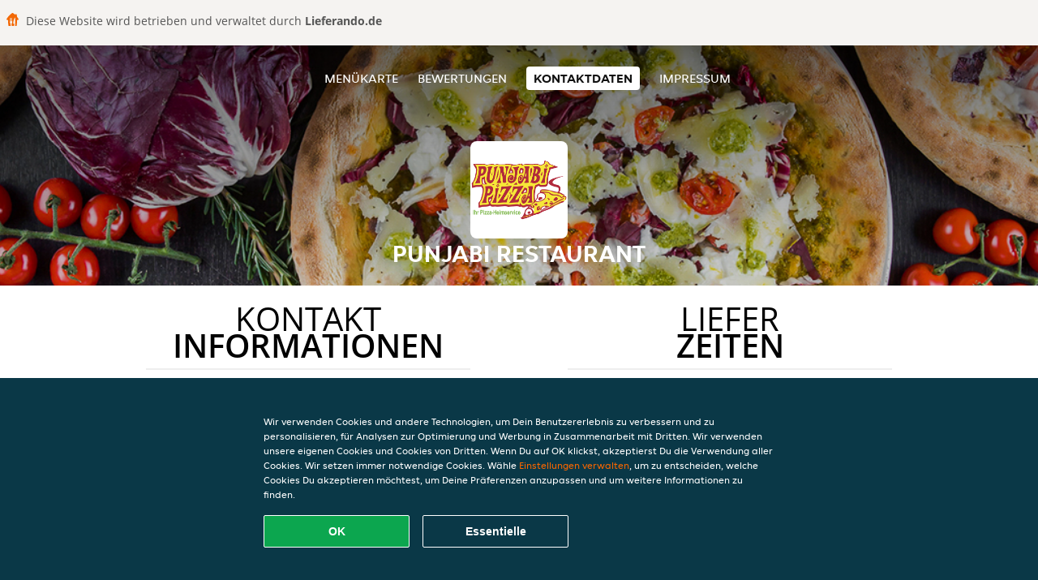

--- FILE ---
content_type: text/html; charset=utf-8
request_url: https://www.punjabirestaurantmark-schwaben.de/contact
body_size: 3413
content:
<!DOCTYPE html>
<html itemscope="itemscope" itemtype="http://schema.org/WebPage" lang="de"
      xml:lang="de" xmlns="http://www.w3.org/1999/xhtml">
<head>
    <title>Punjabi Restaurant - Kontakt - Italienische Pizza, Thailändisch, Indisch bestellen</title>
    <meta name="description" content="Kontaktdaten von Punjabi Restaurant"/>
    <meta name="keywords" content="Punjabi Restaurant, Punjabi Restaurant, Essen bestellen, Punjabi Restaurant Markt Schwaben, Essen liefern, Italienische Pizza, Thailändisch, Indisch"/>
    <meta http-equiv="content-type" content="text/html; charset=UTF-8"/>
    <meta name="theme-color" content="#55ADDE"/>
    <meta name='viewport' content='width=device-width, initial-scale=1.0, maximum-scale=1.0, user-scalable=0'/>
    <meta name="showOrderModule" content="true" />
    <meta name="orderUrl" content="http://www.lieferando.de/punjabi-restaurant-drhartlaubring">
    <meta name="orderButtonText" content="Online Essen bestellen">
    <link rel="shortcut icon" href="/favicon.ico"/>
    <link rel="stylesheet" type="text/css" href="/style/style.css?v=8b5ff996737a0e95fb4d6b0a257645b9&amp;reset=1&w0lk8RxQJ"/>
    <link rel="stylesheet" type="text/css" href="/assets/css/takeaway.css?w0lk8RxQJ"/>
    <link rel="stylesheet" type="text/css" href="/font-awesome/css/font-awesome.min.css?w0lk8RxQJ"/>
        <script src="/js/cookie-helper.js" type="application/javascript"></script>
    <script src="/js/jquery-3.1.1.min.js?w0lk8RxQJ"></script>
    <script src="/assets/js/app.js?w0lk8RxQJ"></script>
        <script>
        var site = {
            aPath: '/',
            local: '//',
            language: 'de',
            path : '/',
            domain : 'lieferando.de',
            cc : '2',
            tz : 'Europe/Berlin',
            tzData : 'Europe/Berlin|CET CEST CEMT|-10 -20 -30|01010101010101210101210101010101010101010101010101010101010101010101010101010101010101010101010101010101010101010101010101010101010101010101010|-2aFe0 11d0 1iO0 11A0 1o00 11A0 Qrc0 6i00 WM0 1fA0 1cM0 1cM0 1cM0 kL0 Nc0 m10 WM0 1ao0 1cp0 dX0 jz0 Dd0 1io0 17c0 1fA0 1a00 1ehA0 1a00 1cM0 1cM0 1cM0 1cM0 1cM0 1cM0 1cM0 1fA0 1cM0 1cM0 1cM0 1cM0 1cM0 1cM0 1cM0 1cM0 1cM0 1cM0 1cM0 1fA0 1cM0 1cM0 1cM0 1cM0 1cM0 1cM0 1cM0 1cM0 1cM0 1cM0 1fA0 1o00 11A0 1o00 11A0 1o00 11A0 1qM0 WM0 1qM0 WM0 1qM0 11A0 1o00 11A0 1o00 11A0 1qM0 WM0 1qM0 WM0 1qM0 WM0 1qM0 11A0 1o00 11A0 1o00 11A0 1qM0 WM0 1qM0 WM0 1qM0 11A0 1o00 11A0 1o00 11A0 1o00 11A0 1qM0 WM0 1qM0 WM0 1qM0 11A0 1o00 11A0 1o00 11A0 1qM0 WM0 1qM0 WM0 1qM0 11A0 1o00 11A0 1o00 11A0 1o00 11A0 1qM0 WM0 1qM0 WM0 1qM0 11A0 1o00 11A0 1o00 11A0 1qM0 WM0 1qM0 WM0 1qM0 WM0 1qM0 11A0 1o00 11A0 1o00|41e5',
            cookieWall: true,
            forceGeo: false,
        }
    </script>
</head>

<body class="contact">
    <div class="powerbyheader">
        <div class="image">
            <img src="/tpl/templaterevamped/images/home.svg" alt="Lieferando logo"/>
        </div>
        <div class="text">
            Diese Website wird betrieben und verwaltet durch <p>Lieferando.de</p>
        </div>
    </div>
<div class="header">
    <div id="navigationopenbutton" class="menubutton"><i class="fa fa-bars fa-2x" aria-hidden="true"></i></div>

    <div class="nav">
        <div id="navigationclosebutton" class="menubutton"><i class="fa fa-close fa-2x" aria-hidden="true"></i></div>
        <div class="nav-wrapper">
            <ul>
                <li><a href="/" title="Die Menükarte von Punjabi Restaurant ansehen">Menükarte</a></li>
<li><a href="/review" title="Bewertungen zu Punjabi Restaurant ansehen">Bewertungen</a></li>
<li class="active"><a href="/contact" title="Nehmen Sie Kontakt mit Punjabi Restaurant auf">Kontaktdaten</a></li>
<li><a href="/colofon" title="">Impressum</a></li>
            </ul>
        </div>
    </div>
</div>
<div class="templaterevamped-hero">
    <div class="templaterevamped-header">
        <div class="restaurantlogo">
            <img src="//static.lieferando.de/images/restaurants/de/337371/logo_465x320.png">
        </div>
        <h1>
            PUNJABI RESTAURANT        </h1>
    </div>
</div>
	<div class="full">
	<div class="row clearfix">				<div class="specials">
					<h1 class="title"><span>Kontakt</span>informationen</h1>
							<div class="widget" id="contact" itemscope itemtype="http://schema.org/Restaurant">
			<p>
			<br/><span itemprop="name">Punjabi Restaurant</span>&nbsp;<br/><div itemprop="address" itemscope itemtype="http://schema.org/PostalAddress"><span itemprop="streetAddress">Dr.-Hartlaub-Ring&nbsp;1</span><br/><span itemprop="postalCode">85570</span>&nbsp;<span itemprop="addressLocality">Markt Schwaben</span></div>			</p>
		</div>
				</div>
								<div class="actiondiscounts">
					<h1 class="title"><span>Liefer</span>
                        zeiten                    </h1>
					<div class="widget openingtimes clearfix">
<div class="days">Montag</div>
		<div class="time">15:00 - 22:00</div><div class="days">Dienstag</div>
		<div class="time">15:00 - 22:00</div><div class="days">Mittwoch</div>
		<div class="time">15:00 - 22:00</div><div class="days">Donnerstag</div>
		<div class="time">15:00 - 22:00</div><div class="days">Freitag</div>
		<div class="time">15:00 - 22:00</div><div class="days">Samstag</div>
		<div class="time">15:00 - 22:00</div><div class="days">Sonntag</div>
		<div class="time">11:00 - 21:55</div></div>
				</div>
				</div></div>
    <div class="footer dark">
      <div class="affillogo">
        <a href="https://www.lieferando.de/" rel="nofollow">
          <img class="footerlogo" src="/tpl/template1/images/logo/logo_2.png"/>
        </a>
      </div>
      <div class="container">
        <div class="contact">
          <h3>Kontakt</h3>
          <div class="widget" id="address">
		
	<div itemscope itemtype="http://schema.org/Restaurant">
		<h2 itemprop="name">Punjabi Restaurant</h2>		
		<div itemprop="address" itemscope itemtype="http://schema.org/PostalAddress"><span itemprop="streetAddress">Dr.-Hartlaub-Ring&nbsp;1</span><br/><span itemprop="postalCode">85570</span>&nbsp;<span itemprop="addressLocality">Markt Schwaben</span></div><div><br/></div>
				<div itemprop="geo" itemscope itemtype="http://schema.org/GeoCoordinates">
					<meta itemprop="latitude" content="48.1948495" />
					<meta itemprop="longitude" content="11.8656485" />
				</div>
	</div>
</div>        </div>
        <div class="links">
            <h3>Info</h3>
            <a href="//www.punjabirestaurantmark-schwaben.de/terms">AGB</a><br/>
            <a href="//www.punjabirestaurantmark-schwaben.de/privacystatement">Datenschutzerklärung</a><br/>
            <a href="//www.punjabirestaurantmark-schwaben.de/cookiestatement">Verwendung von Cookies</a><br/>
            <a href="//www.punjabirestaurantmark-schwaben.de/colofon">Impressum</a><br/>
        </div>
      </div>
    </div>
		<script type="text/javascript" src="/tpl/template1/default.js?w0lk8RxQJ"></script>
		
		<div class="background" style="background-image: url('//static.takeaway.com/images/generic/heroes/271/271_italian_pizza_32.jpg');"></div>

        <script>(function(w,d,s,l,i){w[l]=w[l]||[];w[l].push({'gtm.start':
          new Date().getTime(),event:'gtm.js'});var f=d.getElementsByTagName(s)[0],
          j=d.createElement(s),dl=l!='dataLayer'?'&l='+l:'';j.async=true;j.src=
            'https://www.googletagmanager.com/gtm.js?id='+i+dl;f.parentNode.insertBefore(j,f);
        })(window,document,'script','dataLayer','GTM-MLGFNTGL');</script>

        <script>
            window.dataLayer = window.dataLayer || [];
            function gtag() { dataLayer.push(arguments) }

            const addCookieOkEvent = function () {
              const btnElement = document.querySelector('.js-btn-ok')
              if (btnElement instanceof HTMLElement) {
                btnElement.addEventListener('click', function () {
                  gtag('consent', 'update', {
                    ad_storage: 'granted',
                    ad_personalization: 'granted',
                    analytics_storage: 'granted',
                    ad_user_data: 'granted',
                    wait_for_update: 500
                  })

                  window.dataLayer.push({event: 'Pageview'})
                })
              }
            }

            const updateCookieSettingsFn = function () {
                if (typeof window.CookieConsent === 'undefined') {
                    return
                }
                const cookieConsent = window.CookieConsent.getConsent()
                if (
                    cookieConsent === window.CookieConsent.CONSENTS.PERSONAL ||
                    cookieConsent === window.CookieConsent.CONSENTS.ESSENTIAL
                ) {
                  const isPersonal = cookieConsent === window.CookieConsent.CONSENTS.PERSONAL
                  gtag('consent', 'update', {
                    ad_storage: isPersonal ? 'granted' : 'denied',
                    ad_personalization: isPersonal ? 'granted' : 'denied',
                    analytics_storage: isPersonal ? 'granted' : 'denied',
                    ad_user_data: isPersonal ? 'granted' : 'denied',
                    wait_for_update: 500
                  })
                  window.dataLayer.push({event: 'Pageview'})
                }
            }

            window.updateCookieEvent = updateCookieSettingsFn;

            if (typeof window.dataLayer !== 'undefined') {
              const tmsData = { 
                pageData: {"country":"lieferando.de","currency":"EUR","language":"de","pageGroup":"satellite_contact","url":"https:\/\/www.punjabirestaurantmark-schwaben.de"},
                transactionData: ""
              }

              window.dataLayer.push({event: 'Pageview', tms_data: tmsData})

              setTimeout(addCookieOkEvent, 500)
            }
        </script>

    <div
        class="cc-banner"
        data-content-text="Wir verwenden Cookies und andere Technologien, um Dein Benutzererlebnis zu verbessern und zu personalisieren, für Analysen zur Optimierung und Werbung in Zusammenarbeit mit Dritten. Wir verwenden unsere eigenen Cookies und Cookies von Dritten. Wenn Du auf OK klickst, akzeptierst Du die Verwendung aller Cookies. Wir setzen immer notwendige Cookies. Wähle {preferencesUrl}Einstellungen verwalten{/preferencesUrl}, um zu entscheiden, welche Cookies Du akzeptieren möchtest, um Deine Präferenzen anzupassen und um weitere Informationen zu finden."
        data-url="/cookiestatement"
        data-url-text="Einstellungen verwalten"
        data-button-text="OK"
        data-hide-link-after-text="true"
        data-button-text-aria="Alle Cookies akzeptieren"
        data-button-essential-package="Essentielle"
        data-button-essential-package-aria="Essentielles Cookie-Paket akzeptieren"
    ></div>
</body>
</html>
<!--templaterevamped--><!--ip-10-14-11-243
-->